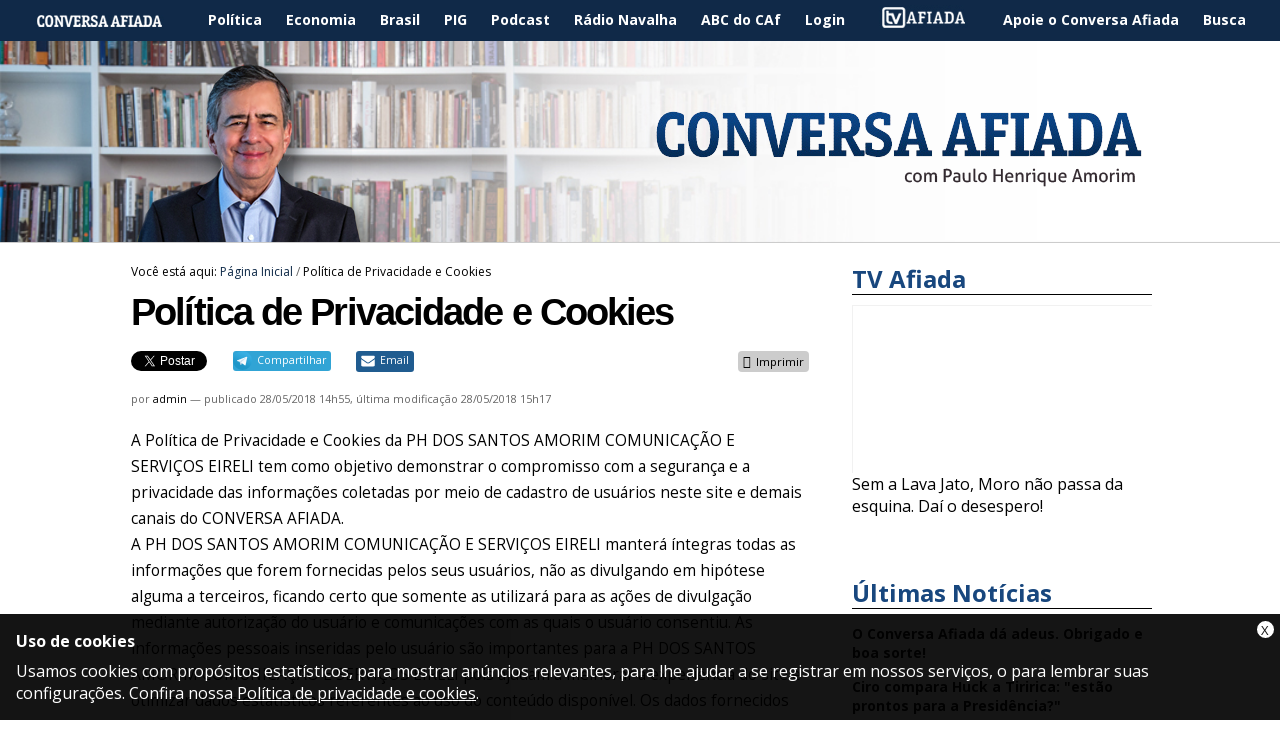

--- FILE ---
content_type: text/html;charset=utf-8
request_url: https://www.conversaafiada.com.br/brasil/2012/08/08/mensalao-jovens-distribuem-jornal-sobre-privataria-tucana/politica-de-privacidade-e-cookies
body_size: 11997
content:
<!DOCTYPE html>
<html xmlns="http://www.w3.org/1999/xhtml" lang="pt-br" dir="ltr" xml:lang="pt-br">
  <head>
    <meta http-equiv="Content-Type" content="text/html; charset=utf-8" />

    
        <base href="https://www.conversaafiada.com.br/politica-de-privacidade-e-cookies" /><!--[if lt IE 7]></base><![endif]-->
    

    
        
<meta content="text/html" name="DC.format" /><meta content="Página" name="DC.type" /><meta content="2018/05/28 - " name="DC.date.valid_range" /><meta content="admin" name="DC.creator" /><meta content="2018-05-28T14:55:57-03:00" name="DC.date.created" /><meta content="2018-05-28T15:17:41-03:00" name="DC.date.modified" /><meta content="pt-br" name="DC.language" />

  
    <link rel="stylesheet" type="text/css" media="screen" href="https://www.conversaafiada.com.br/portal_css/Sunburst%20Theme/reset-cachekey-4b8eda9b5b7c7c839919eac586da1d88.css" />
    <link rel="stylesheet" type="text/css" href="https://www.conversaafiada.com.br/portal_css/Sunburst%20Theme/base-cachekey-ca68d9c99c244d02c846b662c8210ac2.css" />
        <!--[if lt IE 8]>    
    
    <link rel="stylesheet" type="text/css" media="screen" href="https://www.conversaafiada.com.br/portal_css/Sunburst%20Theme/IEFixes-cachekey-8b79fdb44c61f74f016d649b71c109b9.css" />
        <![endif]-->
    

  
  
    <script type="text/javascript" src="https://www.conversaafiada.com.br/portal_javascripts/Sunburst%20Theme/resourceplone.app.jquery-cachekey-236241d8b3cf705c88733df23baabb70.js"></script>
    <script type="text/javascript" src="https://www.conversaafiada.com.br/portal_javascripts/Sunburst%20Theme/resourcecollective.pollsjsjquery.flot-cachekey-9a343330ea6ff6397e1a3ea8da541be9.js"></script>
    <script type="text/javascript" src="https://www.conversaafiada.com.br/portal_javascripts/Sunburst%20Theme/resourcecollective.pollsjsjquery.tasksplease-cachekey-5df11e12ed608f2a2664842cbd38b988.js"></script>



  <script async="" src="https://www.conversaafiada.com.br/++resource++collective.lazysizes/lazysizes-43c36fc.js"></script>





  <script>
  setTimeout(function(){var a=document.createElement("script");
  var b=document.getElementsByTagName("script")[0];
  a.src=document.location.protocol+"//script.crazyegg.com/pages/scripts/0029/0176.js?"+Math.floor(new Date().getTime()/3600000);
  a.async=true;a.type="text/javascript";b.parentNode.insertBefore(a,b)}, 1);
</script>

<meta name="google-site-verification" content="ckiOuiKy4P2B_ii35bNH3LBStdE8vyH84d2K2erdk7Q" />

<script type="text/javascript">
window._taboola = window._taboola || [];
_taboola.push({article:'auto'});
!function (e, f, u, i) {
if (!document.getElementById(i)){
e.async = 1;
e.src = u;
e.id = i;
f.parentNode.insertBefore(e, f);
}
}(document.createElement('script'),
document.getElementsByTagName('script')[0],
'//cdn.taboola.com/libtrc/conversaafiadacombr/loader.js',
'tb_loader_script');
</script>




<title>Política de Privacidade e Cookies — Conversa Afiada</title>
        
    <link rel="author" href="https://www.conversaafiada.com.br/author/admin" title="Informações do Autor" />


    <link rel="canonical" href="https://www.conversaafiada.com.br/politica-de-privacidade-e-cookies" />

    
    


<script type="text/javascript">
        jQuery(function($){
            if (typeof($.datepicker) != "undefined"){
              $.datepicker.setDefaults(
                jQuery.extend($.datepicker.regional['pt-BR'],
                {dateFormat: 'dd/mm/yy'}));
            }
        });
        </script>




    <link rel="search" href="https://www.conversaafiada.com.br/@@search" title="Buscar neste site" />



        
        
        
        
        

        
        <meta name="generator" content="Plone - http://plone.org" />
    


    <meta content="width=device-width, initial-scale=1.0" name="viewport" />
    <link rel="shortcut icon" href="/++theme++Default/src/favicon.ico" type="image/x-icon" />
    <link rel="apple-touch-icon" href="/++theme++Default/src/touch_icon.png" />
    <link rel="stylesheet" href="/++theme++Default/fontawsome/css/font-awesome.min.css" />
    <link href="//fonts.googleapis.com/css?family=Open+Sans:700,400" rel="stylesheet" type="text/css" />

  <script type="text/javascript">
      var googletag = googletag || {};
      googletag.cmd = googletag.cmd || [];
      (function() {
        var gads = document.createElement('script');
        gads.async = true;
        gads.type = 'text/javascript';
        var useSSL = 'https:' == document.location.protocol;
        gads.src = (useSSL ? 'https:' : 'http:') +
          '//www.googletagservices.com/tag/js/gpt.js';
        var node = document.getElementsByTagName('script')[0];
        node.parentNode.insertBefore(gads, node);
      })();
    </script><script type="text/javascript">
      googletag.cmd.push(function() {
        googletag.defineSlot('/21659520/mobile-super-home-2015', [320, 50], 'div-gpt-ad-1441285144036-0').addService(googletag.pubads());
        googletag.defineSlot('/21659520/mobile-super-ros-2015', [320, 50], 'div-gpt-ad-1441285144036-1').addService(googletag.pubads());
        googletag.defineSlot('/21659520/ROS-2015-Super-Topo', [[728, 90], [970, 90]], 'div-gpt-ad-1434598357705-0').addService(googletag.pubads());
        googletag.defineSlot('/21659520/Comentarios-2015-Arroba-Direita', [300, 250], 'div-gpt-ad-1434598357705-2').addService(googletag.pubads());
        googletag.pubads().enableSingleRequest();
        googletag.pubads().setTargeting('Brasil', []).setTargeting('Politica', []).setTargeting('Economia', []);
        googletag.enableServices();
      });
    </script></head>

<body dir="ltr" class="template-document_view portaltype-document site-Plone section-politica-de-privacidade-e-cookies userrole-anonymous"><!-- Google Tag Manager --><noscript><iframe src="//www.googletagmanager.com/ns.html?id=GTM-5HGKHH" height="0" width="0" style="display:none;visibility:hidden"></iframe></noscript><script>(function(w,d,s,l,i){w[l]=w[l]||[];w[l].push({'gtm.start':
  new Date().getTime(),event:'gtm.js'});var f=d.getElementsByTagName(s)[0],
  j=d.createElement(s),dl=l!='dataLayer'?'&l='+l:'';j.async=true;j.src=
  '//www.googletagmanager.com/gtm.js?id='+i+dl;f.parentNode.insertBefore(j,f);
  })(window,document,'script','dataLayer','GTM-5HGKHH');</script><!-- End Google Tag Manager --><div id="wrapper">

  <!-- HEADER -->

    <header id="main-header">

      <div class="menu">
        <a class="ico-menu"><i class="fa fa-bars"></i></a>
      </div>

      <div>
        <nav id="main-navigation">
          <ul><li id="portaltab-index_html" class="plain"><a href="https://www.conversaafiada.com.br" title="">Página Inicial</a></li><li id="portaltab-politica" class="plain"><a href="https://www.conversaafiada.com.br/politica" title="">Política</a></li><li id="portaltab-economia" class="plain"><a href="https://www.conversaafiada.com.br/economia" title="">Economia</a></li><li id="portaltab-brasil" class="selected"><a href="https://www.conversaafiada.com.br/brasil" title="">Brasil</a></li><li id="portaltab-pig" class="plain"><a href="https://www.conversaafiada.com.br/pig" title="">PIG</a></li><li id="portaltab-podcast" class="plain"><a href="https://www.conversaafiada.com.br/podcast" title="">Podcast</a></li><li id="portaltab-radio-navalha" class="plain"><a href="https://www.conversaafiada.com.br/radio-navalha" title="">Rádio Navalha</a></li><li id="portaltab-abc-do-caf" class="plain"><a href="https://www.conversaafiada.com.br/abc-do-caf" title="">ABC do CAf</a></li><li id="portaltab-acessar" class="plain"><a href="https://www.conversaafiada.com.br/login" title="">Login</a></li><li id="portaltab-tv-afiada" class="plain"><a href="https://www.conversaafiada.com.br/tv-afiada" title="">TV Afiada</a></li><li id="portaltab-apoie-o-conversa-afiada" class="plain"><a href="https://www.conversaafiada.com.br/apoie" title="">Apoie o Conversa Afiada</a></li><li id="portaltab-busca" class="plain"><a href="http://www.conversaafiada.com.br/@@search" title="">Busca</a></li></ul>
        </nav>
      </div>

      <div id="logo" class="header-tile">
       <a href="https://www.conversaafiada.com.br" title="Conversa Afiada"><img src="/++theme++Default/src/logo-azul.png" alt="Conversa Afiada" /></a>
      </div>

    </header>

    <div id="banner-topo"><div id="blueline-header"><!-- /21659520/ROS-2015-Super-Topo -->
<div id="div-gpt-ad-1434598357705-0">
<script type="text/javascript">
googletag.cmd.push(function() { googletag.display('div-gpt-ad-1434598357705-0'); });
</script>
</div>
<!-- /21659520/mobile-super-ros-2015 -->
<div id="div-gpt-ad-1441285144036-1" style="height:50px; width:320px;">
<script type="text/javascript">
googletag.cmd.push(function() { googletag.display('div-gpt-ad-1441285144036-1'); });
</script>
</div></div></div>

  <!-- CONTEUDO -->

    <div id="main">

      

      <main id="main-content">

            <div id="viewlet-above-content"><div id="portal-breadcrumbs">

    <span id="breadcrumbs-you-are-here">Você está aqui:</span>
    <span id="breadcrumbs-home">
        <a href="https://www.conversaafiada.com.br">Página Inicial</a>
        <span class="breadcrumbSeparator">
            /
            
        </span>
    </span>
    <span id="breadcrumbs-1" dir="ltr">
        
            
            
            <span id="breadcrumbs-current">Política de Privacidade e Cookies</span>
         
    </span>

</div>




  <div id="blueline-abovecontent"></div>



</div>

            
                <div class="">

                    

                    

    <dl class="portalMessage info" id="kssPortalMessage" style="display:none">
        <dt>Info</dt>
        <dd></dd>
    </dl>



                    
                        <div id="content">

                            

                            

                             <div id="viewlet-above-content-title"></div>
                             
                                 
                                 
            
                <h1 id="parent-fieldname-title" class="documentFirstHeading">
                    Política de Privacidade e Cookies
                </h1>
            
            
        
                             
                             <div id="viewlet-below-content-title"><div id="viewlet-social-like" style="display:none" class="horizontal">
  
    <div class="sociallike-network-facebook">
      <!-- Facebook -->

<div class="fb-share-button" data-layout="button_count" data-href="https://www.conversaafiada.com.br/politica-de-privacidade-e-cookies"></div>

    </div>
  
  
    <div class="sociallike-network-gplus">
      <!-- Google+ -->
<script src="https://apis.google.com/js/platform.js" async="" defer="defer"></script>
<div class="g-plus" data-action="share" data-annotation="bubble" data-href="https://www.conversaafiada.com.br/politica-de-privacidade-e-cookies">
</div>

    </div>
  
  
    <div class="sociallike-network-twitter">
      <!-- Twitter -->
<a class="twitter-share-button" href="https://twitter.com/intent/tweet" data-url="https://www.conversaafiada.com.br/politica-de-privacidade-e-cookies" data-text="Política de Privacidade e Cookies" data-via="ConversaAfiada">Tweet</a>
<script async="" src="//platform.twitter.com/widgets.js" charset="utf-8"></script>

    </div>
  
  
    <div class="sociallike-network-whatsapp">
      
  <a title="Compartilhar no WhatsApp" href="whatsapp://send?text=Pol%C3%ADtica%20de%20Privacidade%20e%20Cookies%20-%20https%3A//www.conversaafiada.com.br/politica-de-privacidade-e-cookies" class="whatsapp">Compartilhar</a>


    </div>
  
  
    <div class="sociallike-network-telegram">
      
  <a title="Compartilhar no Telegram" href="https://telegram.me/share/url?url=https%3A//www.conversaafiada.com.br/politica-de-privacidade-e-cookies" class="telegram">Compartilhar</a>


    </div>
  
  
    <div class="sociallike-network-email">
      
  <a title="Compartilhar por email" href="https://www.conversaafiada.com.br/politica-de-privacidade-e-cookies/sendto_form" class="share-by-email pat-plone-modal">Email</a>


    </div>
  
</div>

<div class="documentByLine" id="plone-document-byline">
  

  
  
    <span class="documentAuthor">
      por <a href="https://www.conversaafiada.com.br/author/admin">admin</a>
         —
    </span>
  
  

  
  <span class="documentPublished">
    <span>publicado</span>
    28/05/2018 14h55,
  </span>

  <span class="documentModified">
    <span>última modificação</span>
    28/05/2018 15h17
  </span>
  

  

  

  

  

</div>
</div>

                             
                                 
                                 
            
                
            
            
        
                             

                             <div id="viewlet-above-content-body">

</div>
                             <div id="content-core">
                                 
    
        
        <div class="" id="parent-fieldname-text-a5fd05c17b314e29a8f2ee8bb195a058">
            <p class=" ">A Política de Privacidade e Cookies da PH DOS SANTOS AMORIM COMUNICAÇÃO E SERVIÇOS EIRELI tem como objetivo demonstrar o compromisso com a segurança e a privacidade das informações coletadas por meio de cadastro de usuários neste site e demais canais do CONVERSA AFIADA.<br />A PH DOS SANTOS AMORIM COMUNICAÇÃO E SERVIÇOS EIRELI manterá íntegras todas as informações que forem fornecidas pelos seus usuários, não as divulgando em hipótese alguma a terceiros, ficando certo que somente as utilizará para as ações de divulgação mediante autorização do usuário e comunicações com as quais o usuário consentiu. As informações pessoais inseridas pelo usuário são importantes para a PH DOS SANTOS AMORIM COMUNICAÇÃO E SERVIÇOS EIRELI pois ajudam a melhorar a experiência do site e otimizar dados estatísticos referentes ao uso do conteúdo disponível. Os dados fornecidos são registrados em nosso banco de dados de forma automatizada e armazenados com total segurança sem a intervenção humana. <br />A PH DOS SANTOS AMORIM COMUNICAÇÃO E SERVIÇOS EIRELI poderá armazenar "cookies" (pequenos arquivos de texto que são armazenados em seu computador permitindo a identificação do usuário), visando melhorar a experiência dos usuários na visita do nosso site e possibilitar o uso de certas funções de análise de dados estatísticos do site e campanhas de comunicação e marketing do site CONVERSA AFIADA. O usuário poderá a qualquer momento ativar em seu computador mecanismos para informá-lo quando os mesmos estiverem acionados ou para evitar que sejam instalados. A PH DOS SANTOS AMORIM COMUNICAÇÃO E SERVIÇOS EIRELI não terá qualquer obrigação em fornecer tais mecanismos. Neste caso, a totalidade das funções do site poderá não ser disponível. <br />A utilização do site e serviços CONVERSA AFIADA (como por exemplo, e-mails, newsletter, dentre outros) por qualquer usuário implicará em expressa aceitação quanto aos termos e condições da Política de Privacidade e Cookies vigente na data de sua utilização. Recomendamos àqueles usuários que não concordem com a Política de Privacidade e Cookies vigente a não utilização dos serviços do CONVERSA AFIADA, visto que a sua não aceitação por parte do cliente ou ainda, a não disponibilização das informações solicitadas, pode impedir a prestação de tais serviços.</p>
<h3 class=" ">Fornecimento de dados</h3>
<p class=" ">Ao acessar esse site e/ou fornecer seus dados pessoais, o usuário automaticamente declara conhecer e aceitar os termos da Política de Privacidade e Cookies. Será de total responsabilidade do usuário a garantia da veracidade e exatidão dos dados pessoais fornecidos neste site, ficando certo que o usuário isenta desde já a PH DOS SANTOS AMORIM COMUNICAÇÃO E SERVIÇOS EIRELI de quaisquer responsabilidades e/ou transtornos quanto da inexatidão de tais informações, podendo ainda a PH DOS SANTOS AMORIM COMUNICAÇÃO E SERVIÇOS EIRELI suspender ou cancelar imediatamente, independente de notificação, a conta de cadastro do usuário e recusar toda e qualquer utilização.</p>
<h3 class=" ">Certificado de segurança (SSL - Secure Sockets Layer)</h3>
<p class=" ">A PH DOS SANTOS AMORIM COMUNICAÇÃO E SERVIÇOS EIRELI segue os padrões mais rígidos de segurança e confidencialidade das informações a fim de proteger os dados de nossos usuários.<br />O Cetificado SSL garante que todos os seus dados pessoais jamais sejam divulgados, já que seu sistema criptografa e codifica os dados enviados pela Internet. Essa tecnologia também impede que o trânsito de informações seja acessado ou alterado por terceiros.</p>
<h3 class=" ">O que são cookies</h3>
<p class=" ">Como descrito, o site armazena arquivos de texto denominados "Cookies", que são responsáveis pela identificação do usuário. Trata-se de um arquivo de texto identificador (com letras e números) enviados para o servidor para um browser (navegador) e armazenado pelo mesmo. Este identificador então é enviado de volta ao servidor cada vez que o navegador requisite uma página ao navegador. Podem ser cookies de sessão (que expira ao final da sessão do usuário, quando o navegador é fechado) ou "persistentes" (que é válido até expirar em uma determinada data). Cookies normalmente não contém informações que identifiquem o usuário a nível individual, porém informações pessoais, mas podem ser ligados a outras informações pessoais já existentes no banco de dados.<br />A maioria dos navegadores permite que o usuário se negue a aceitar cookies. Por exemplo:</p>
<ul>
<li>Internet Explorer: na versão 10, é possível bloquear Cookies em Configurações &gt; Ferramentas &gt; Opções da Internet &gt; Privacidade &gt; Avançado;</li>
</ul>
<ul>
<li>Mozilla Firefox: (versão 24) é possível bloquear Cookies em Ferramentas &gt; Opções &gt; Privacidade &gt; selecionar "Usar configurações personalizadas para histórico" no menu &gt; desmarcar "Aceitar cookies de sites"; e</li>
</ul>
<ul>
<li>Google Chrome: (versão 29), é possível bloquear Cookies em "Personalizar e Controlar" no menu &gt; Configurações &gt; Mostrar configurações avançadas &gt; Configurações de conteúdo &gt; Cookies &gt; Selecionar "Bloquear cookies de terceiros - Impedir sites de terceiros de salvar e ler dados de cookies".</li>
</ul>
<p class=" ">Bloquear todos os cookies terá um impacto negativo relacionado à usabilidade deste e outros sites. Ao faze-lo, o usuário fica impossibilitado de utilizar todas as configurações e aspectos do site.<br />O usuário também pode deletar os cookies já armazenados:</p>
<ul>
<li>Internet Explorer (versão 10), o usuário deve deletar manualmente (instruções disponíveis em http://support.microsoft.com/kb/278835 );</li>
<li>Mozilla Firefox (versão 24),o usuário pode deletar os cookies já armazenados em Ferramentas &gt; Opções &gt; Privacidade &gt; selecionar "Usar configurações personalizadas para histórico" &gt; Clicar em "Mostrar Cookies" &gt; clicar em "Remover Todos os Cookies"; e</li>
<li>Google Chrome (versão 29), ),o usuário pode deletar os cookies já armazenados em "Personalizar e Controlar" no menu &gt; Configurações &gt; Mostrar configurações avançadas &gt; selecionar "Cookies e outros dados do site antes de clicar em "Limpar dados de navegação."</li>
</ul>
<p class=" ">Deletar cookies também implicará em um impacto negative referente à usabilidade deste e outros sites.</p>
<h3>Quem tem acesso as informações coletadas pelo site conversaafiada.com.br</h3>
<p class=" ">As informações pessoais solicitadas pela PH DOS SANTOS AMORIM COMUNICAÇÃO E SERVIÇOS EIRELI em seus sites não serão enviadas a outras instituições (salvo em estrito cumprimento de ordens judiciais). Os dados permanecem única e exclusivamente no ambiente virtual do site https://www.conversaafiada.com.br/.<br />A PH DOS SANTOS AMORIM COMUNICAÇÃO E SERVIÇOS EIRELI manterá de forma confidencial suas informações.</p>
<h3 class=" ">Quais são as informações coletadas pelo site conversaafiada.com.br</h3>
<p class=" ">As informações pessoais coletadas pela PH DOS SANTOS AMORIM COMUNICAÇÃO E SERVIÇOS EIRELI que podem ser coletadas, armazenadas e utilizadas são:</p>
<ol>
<li>informações sobre seu computador, incluindo endereço de IP, localização geográfica, versão e tipo de browser e sistema operacional;</li>
<li>informações sobre suas visitas a outros sites e uso deste site, incluindo fonte de referência, duração da visita, visualização de páginas e padrões de navegação do site;</li>
<li>informações como endereço de e-mail, nome, fotos de perfil, gênero, data de nascimento, status de relacionamento, interesses e hobbies, detalhes educacionais e de emprego, fornecidas no seu cadastro no nosso site, inscrição para recebimento de newsletter e quaisquer outras formas de cadastro feitas pelo usuário no site;</li>
<li>informações geradas enquanto utilizando o site, incluindo quando, com qual frequência e sob quais circunstâncias o utiliza;</li>
<li>informações relacionadas a quaisquer compras realizadas, serviços utilizados, transações no site, o que inclui endereço, número de telefone, nome completo, endereço de e-mail e detalhes de cartão de crédito;</li>
<li>informações postadas no site com a intenção de publicação na internet, o que inclui nome de usuário, fotos de perfil e conteúdo do post;</li>
<li>informações contidas em quaisquer comunicações enviadas para ou através do site, incluindo conteúdo da comunicação e metadata;</li>
<li>quaisquer outras informações fornecidas.</li>
</ol>
<p class=" ">Antes de fornecer informações pessoais sobre outras pessoas, você deve obter o consentimento da outra pessoa para ambos, a abertura das informações e o processamento dessas informações de acordo com essa Política de Privacidade e Cookies.</p>
<h3 class=" ">Uso das informações coletadas pelo site conversaafiada.com.br</h3>
<p class=" ">As informações pessoais coletadas pelos sites descritas acima serão utilizadas para fins especificados nessa política e nos Termos de uso. Suas informações pessoais poderão ser utilizadas para as seguintes ações:</p>
<ol>
<li>administração do site e seus negócios;</li>
<li>personalização do site para os usuários;</li>
<li>habilitar o uso do site para os usuários;</li>
<li>envio de produtos e fornecimento serviços adquiridos no site;</li>
<li>Enviando extratos, recibos e lembrete de pagamentos, e coletando pagamentos de você;</li>
<li>envio de comunicações de marketing ou não (o usuário pode optar por cancelar a comunicação no caso do recebimento de e-mail);</li>
<li>envio de notificações solicitadas;</li>
<li>envio de Comunicação de marketing relacionadas ao nosso negócio ou de terceiros selecionados que possam ser de interesse dos nossos usuários por meio de mídia programática (banners no site CONVERSA AFIADA), e-mail (autorizado pelo usuário para recebimento e com possibilidade de descadastro se for da vontade do usuário), post nas redes sociais e similares.</li>
<li>fornecer terceiros de informações estatísticas obre os nossos usuários (sem que os terceiros possam identificar o usuário individual de cada informação);</li>
<li>lidando com questões e reclamações feito por você ou sobre você em relação ao seu site;</li>
<li>mantendo o site seguro e impedindo fraudes;</li>
<li>outros usos</li>
</ol>
<p class=" ">Ao enviar informações pessoais para publicação no site, publicaremos e utilizaremos as informações enviadas de acordo com a permissão que nos for concedida pelos usuários,<br />Suas configurações de privacidade podem ser usadas para limitar a publicação das suas informações no site e podem ser ajustadas utilizando controles de provacidade do site e ferramentas disponíveis na internet.<br />Não fornecemos, sem o seu consentimento, suas informações pessoas para nenhum terceiro para comunicações de marketing direto deste ou de outros terceiros.</p>
<h3>Abertura das informações coletadas pelo site conversaafiada.com.br</h3>
<p class=" ">Poderemos abrir suas informações pessoais para nossos colaboradores, empregados, consultores profissionais, agências, fornecedores e subcontratados para fins descritos nessa política:</p>
<ol>
<li>para fins determinados pela lei;</li>
<li>procedimentos legais e regulatórios da organização;</li>
<li>estabelecer, determinar e exercer os nossos direitos legais (incluindo o fornecimento de informações para prevenção de fraudes e redução de risco de crédito, por exemplo);</li>
<li>para o comprador (ou possível comprador) de qualquer negócio ou ativo nosso que vendemos;</li>
<li>para indivíduos que possam utilizar essas informações para procedimentos legais de julgamento em corte que necessite a abertura das informações.</li>
</ol>
<p class=" ">Com exceção destes casos, no forneceremos os dados pessoais coletados a nenhum terceiro.</p>
<h3 class=" ">Envio de e-mails</h3>
<p class=" ">Ao visitar o nosso site, um cadastro poderá ser solicitado. Cabe ao usuário optar por receber ou não os e-mails de conteúdo do CONVERSA AFIADA, seus parceiros e outras informações exclusivas. O envio de e-mails será feito apenas com o consentimento do usuário e poderá ser desativado a qualquer momento, por meio de link de descadastro fornecidos em todos os e-mails enviados.</p>
<h3 class=" ">Links para outros sites</h3>
<p class=" ">Este site pode conter links para outros sites. A PH DOS SANTOS AMORIM COMUNICAÇÃO E SERVIÇOS EIRELI não se responsabiliza pelas informações cedidas por outros sites ou por qualquer dano que porventura seja resultado deste. O objetivo dessa operação é de exclusivo caráter informativo.</p>
<h3 class=" ">Direitos</h3>
<p class=" ">Todos os direitos destes sites pertencem única e exclusivamente a PH DOS SANTOS AMORIM COMUNICAÇÃO E SERVIÇOS EIRELI, não podendo o usuário fazer qualquer uso do conteúdo deste site sem a expressa autorização prévia por escrito da PH DOS SANTOS AMORIM COMUNICAÇÃO E SERVIÇOS EIRELI, sob pena de arcar com as penalidades previstas nas legislações em vigor.<br />Todos os direitos de propriedade intelectual sobre imagens, textos, logo e demais sinais distintivos contidos neste site são reservados, sendo proibida qualquer reprodução ou divulgação, com fins comerciais ou não, em qualquer meio de comunicação, inclusive na WEB, sem prévia aprovação por escrito da PH DOS SANTOS AMORIM COMUNICAÇÃO E SERVIÇOS EIRELI , conforme a Lei n.° 9.610, de 19 de fevereiro de 1998 e a Lei 9.279, de 14 de maio de 1996, que dispõem, respectivamente, sobre o Direito Autoral e Direitos de Propriedade Industrial.</p>
<h3 class=" ">Geral</h3>
<p class=" ">A PH DOS SANTOS AMORIM COMUNICAÇÃO E SERVIÇOS EIRELI não se responsabiliza por qualquer tipo de dano causado na navegação do usuário, seja por ataque de vírus ou defeitos apresentados durante o uso.</p>
<p class=" ">Esta Política de Privacidade e Cookies pode sofrer alterações a qualquer momento, não sendo obrigatório o aviso prévio de tal ação aos usuários da página.</p>
<h3 class=" ">Transferência internacional de dados</h3>
<p class=" ">As informações coletadas podem ser armazenadas, processadas, e transferidas entre quaisquer países que operamos, de forma que nos permita utilizá-las na forma descrita por esta política<br />As informações podem também ser enviadas para os seguintes países que não possuem um equivalente às leis de proteção de dados da União Europeia. São eles: Estados Unidos, Rússia, Japão, China e Índia.<br />As informações pessoais publicadas pelo usuário no site ou enviadas para publicação estão disponíveis, via internet, ao redor do mundo. Não podemos prevenir o uso, malicioso ou não, de tais informações por terceiros,<br />Os usuários concordam expressamente no uso das informações pessoas descritas nesta seção.</p>
<h3 class=" ">Retenção de informações pessoais</h3>
<p class=" ">As informações pessoas processadas por CONVERSA AFIADA para quaisquer finalidades não serão mantidas por mais tempo que o necessário para atender aos propósitos desta política.<br />Podemos deletar informações pessoais que não se enquadrem nos propósitos descritos nessa política ou quando seja solicitado/requisitado pela justiça ou para defender nossos direitos legais (descritos nessa política ou prevenção de fraudes e risco de crédito).</p>
<h3 class=" ">Segurança das informações pessoais</h3>
<p class=" ">Tomaremos as precauções cabíveis, técnicas e organizacionais, para prevenir a perda, uso indevido ou alteração das informações pessoais dos usuários.<br />Armazenaremos as informações pessoais fornecidas pelos usuários nos nossos servidores, garantido sua segurança.<br />Todas as transações eletrônicas inseridas através do site serão protegidas com tecnologia de criptografia.<br />Os usuários devem ter conhecimento que a transmissão de informações na internet é inerentemente insegura, e nós não podemos garantir a segurança das informações enviadas na internet.<br />Os usuários são responsáveis por manter as senhas de segurança para acesso ao site como confidenciais; não pediremos sua senha (com exceção de casos excepcionais e para login no site).</p>
<h3 class=" ">Seus direitos</h3>
<p class=" ">Todos os usuários podem solicitar quais informações pessoais são mantidas pelo site; o fornecimento de tais informações fica sujeito às seguintes temas:</p>
<ul>
<li>Pagamentos e aquisição de produtos e serviços; e</li>
<li>Fornecer evidência apropriada da identidade do usuário.</li>
</ul>
<p class=" ">Podemos armazenar informações solicitadas pelos usuários se assim for requerido pela justiça.<br />Os usuários podem instruir à instituição a qualquer momento para que não sejam processadas informações pessoais para fins de campanhas de marketing.</p>
<h3 class=" ">Sites de terceiros</h3>
<p class=" ">Nosso site possui links e hiperlinks para, e detalhes de, sites terceiros. Não temos o controle sobre, e não somos responsáveis pelas políticas aplicadas aos mesmos terceiros e suas práticas.</p>
            
        </div>
    
    

                             </div>
                             <div id="viewlet-below-content-body">

    <div class="visualClear"><!-- --></div>

    <div class="documentActions">
        

        

    </div>





  <div id="blueline-belowcontentbody"><!-- /21659520/Comentarios-2015-Arroba-Direita -->
<div id="div-gpt-ad-1434598357705-2">
<script type="text/javascript">
googletag.cmd.push(function() { googletag.display('div-gpt-ad-1434598357705-2'); });
</script>
</div></div>



</div>

                            
                        </div>
                    

                    
                </div>
            

            <div id="viewlet-below-content">




  <div id="blueline-belowcontent"><div id="taboola-below-article-thumbnails"></div>
<script type="text/javascript">
window._taboola = window._taboola || [];
_taboola.push({
mode: 'thumbnails-a',
container: 'taboola-below-article-thumbnails',
placement: 'Below Article Thumbnails',
target_type: 'mix'
});
</script></div>



</div>
        </main>

      <aside id="column-two">
            
                
<div class="portletWrapper" data-portlethash="706c6f6e652e7269676874636f6c756d6e0a636f6e746578740a2f506c6f6e650a74762d6166696164612d31" id="portletwrapper-706c6f6e652e7269676874636f6c756d6e0a636f6e746578740a2f506c6f6e650a74762d6166696164612d31"><dl class="portlet portletTVAfiada">
  <dt class="portletHeader">
    <span class="portletTopLeft"></span>
      TV Afiada
    <span class="portletTopRight"></span>
  </dt>

  <dd class="portletItem">
    <div class="video-container"><div class="video-container"><iframe width="640" height="360" src="https://www.youtube.com/embed/ca2A3Hzi72E" allowfullscreen=""></iframe></div></div>
    <a href="https://www.conversaafiada.com.br/tv-afiada/sem-a-lava-jato-moro-nao-passa-da-esquina-dai-o-desespero">Sem a Lava Jato, Moro não passa da esquina. Daí o desespero!</a>
  </dd>
  <noscript>
    <div class="error">
      To view this content you need to have JavaScript enabled in your browser.
    </div>
  </noscript>

  <dd class="portletFooter">
    <span class="portletBottomLeft"></span>
    <span class="portletBottomRight"></span>
  </dd>
</dl>
</div>

<div class="portletWrapper" data-portlethash="706c6f6e652e7269676874636f6c756d6e0a636f6e746578740a2f506c6f6e650a756c74696d61732d6e6f746963696173" id="portletwrapper-706c6f6e652e7269676874636f6c756d6e0a636f6e746578740a2f506c6f6e650a756c74696d61732d6e6f746963696173"><dl class="portlet portletCollection portlet-collection-ultimas-noticias">

    <dt class="portletHeader">
        <span class="portletTopLeft"></span>
        
            <span>Últimas Notícias</span>
        
        <span class="portletTopRight"></span>
    </dt>

    
    <dd class="portletItem odd">
        <a href="https://www.conversaafiada.com.br/brasil/o-conversa-afiada-da-adeus-obrigado-e-boa-sorte" class="tile contenttype-collective-nitf-content" title="">
            O Conversa Afiada dá adeus. Obrigado e boa sorte!
            
        </a>
    </dd>
    
    
    <dd class="portletItem even">
        <a href="https://www.conversaafiada.com.br/politica/ciro-compara-huck-a-tiririca-estao-prontos-para-a-presidencia" class="tile contenttype-collective-nitf-content" title="Enquanto  isso, Moro escancara a República de Bananas">
            Ciro compara Huck a Tiririca: "estão prontos para a Presidência?"
            
        </a>
    </dd>
    
    
    <dd class="portletItem odd">
        <a href="https://www.conversaafiada.com.br/brasil/em-24h-brasil-perde-mais-1-212-pessoas-para-a-covid-19" class="tile contenttype-collective-nitf-content" title="Mas &quot;morre gente todo dia&quot;, dirá o Capitão...">
            Em 24h, Brasil perde mais 1.212 pessoas para a Covid-19
            
        </a>
    </dd>
    
    
    <dd class="portletItem even">
        <a href="https://www.conversaafiada.com.br/brasil/dino-bolsonaro-volta-a-minimizar-a-tragedia-a-tal-moderacao-e-fake-news" class="tile contenttype-collective-nitf-content" title="É crueldade!">
            Dino: Bolsonaro volta a minimizar a tragédia. A tal "moderação" é fake news!
            
        </a>
    </dd>
    
    
    <dd class="portletItem odd">
        <a href="https://www.conversaafiada.com.br/brasil/bolsonaro-minimiza-as-91-mil-mortes-por-covid-19-201cmorre-gente-todo-dia-de-uma-serie-de-causas-ne-e-a-vida201d" class="tile contenttype-collective-nitf-content" title="&quot;Tem medo do quê? Enfrenta!”">
            Bolsonaro minimiza as 91 mil mortes por Covid-19: “morre gente todo dia de uma série de causas, né? É a vida”
            
        </a>
    </dd>
    
    
    <dd class="portletItem even">
        <a href="https://www.conversaafiada.com.br/politica/lula-e-outras-personalidades-pelo-mundo-pedem-nobel-da-paz-para-medicos-cubanos" class="tile contenttype-collective-nitf-content" title="Para &quot;fortalecer a solidariedade mundial&quot;">
            Lula e outras personalidades pelo mundo pedem Nobel da Paz para médicos cubanos
            
        </a>
    </dd>
    
    
    <dd class="portletItem odd">
        <a href="https://www.conversaafiada.com.br/politica/lula-acha-que-bolsonaro-fingiu-ter-covid-19-para-fazer-merchan-de-cloroquina" class="tile contenttype-collective-nitf-content" title="&quot;Ele se comporta como dono da fábrica que faz o remédio&quot;">
            Lula acha que Bolsonaro fingiu ter Covid-19 para fazer merchan de cloroquina
            
        </a>
    </dd>
    

    <dd class="portletFooter">
        <span class="portletBottomLeft"></span>
        
        <span class="portletBottomRight"></span>
    </dd>

</dl>
</div>

<div class="portletWrapper" data-portlethash="706c6f6e652e7269676874636f6c756d6e0a636f6e746578740a2f506c6f6e650a62616e6e6572" id="portletwrapper-706c6f6e652e7269676874636f6c756d6e0a636f6e746578740a2f506c6f6e650a62616e6e6572">


  
    <div>
  <div class="banner-direita">
  <!-- /21659520/ROS-2015-Arroba-Direita -->
    <div id="div-gpt-ad-1434598357705-1">
      <script type="text/javascript">
        googletag.cmd.push(function() { googletag.display('div-gpt-ad-1434598357705-1'); });
      </script>
    </div>
  </div>
</div>
  

  

</div>




            
        </aside>


      <div class="clear"> </div>

    </div>

  <!-- FOOTER -->
    <footer>

      <div class="footer-box logos">
        <img src="/++theme++Default/src/conversa-rodape.png" alt="Conversa Afiada" />
        <ul class="links-sociais">
            <li>
              <a href="http://www.facebook.com/Conversa.Afiada.Oficial" title="Facebook">
                <i class="fa fa-facebook-square fa-3x"></i>
              </a>
            </li>
            <li>
              <a href="http://www.youtube.com/user/cafiada?feature=mhee" title="Youtube">
                <i class="fa fa-youtube-square fa-3x"></i>
              </a>
            </li>
            <li>
              <a href="http://www.twitter.com/ConversaAfiada" title="Twitter">
                <i class="fa fa-twitter-square fa-3x"></i>
              </a>
            </li>
            <li>
              <a href="http://feeds.feedburner.com/pha" title="RSS">
                <i class="fa fa-rss-square fa-3x"></i>
              </a>
            </li>

          </ul>
      </div>

      <div class="footer-box">
        <h4>Sobre o CAF</h4>
        <ul class="links" id="sobre-caf">
          <li><a href="http://www.palestraspha.com.br/">Palestras</a></li>
          <li><a href="https://www.conversaafiada.com.br/como-anunciar">Como anunciar</a></li>
          <li><a href="https://www.conversaafiada.com.br/fale-conosco">Fale conosco</a></li>
        </ul>
      </div>

      <div class="footer-box">
        <h4>Links</h4>
        <ul class="links" id="links-caf">
          <li><a href="https://www.conversaafiada.com.br/abc-do-caf">ABC do CAF</a></li>
          <li><a href="https://www.conversaafiada.com.br/lojinha">Lojinha</a></li>
          <li><a href="https://www.conversaafiada.com.br/nao-me-calarao">Não me calarão</a></li>
        </ul>
      </div>

      <div class="footer-box">

      </div>

    </footer>

  </div><div class="clear"> </div>
            





<script>
  (function(i,s,o,g,r,a,m){i['GoogleAnalyticsObject']=r;i[r]=i[r]||function(){
  (i[r].q=i[r].q||[]).push(arguments)},i[r].l=1*new Date();a=s.createElement(o),
  m=s.getElementsByTagName(o)[0];a.async=1;a.src=g;m.parentNode.insertBefore(a,m)
  })(window,document,'script','//www.google-analytics.com/analytics.js','ga');

  ga('create', 'UA-9117976-1', 'auto');
  ga('send', 'pageview');
</script>
<link href="https://www.conversaafiada.com.br/++resource++collective.disclaimer/disclaimer.css" rel="stylesheet" />

<div id="viewlet-disclaimer" role="alert" style="display: none" data-enabled="true" data-last-modified="1527544470.02">
  <a class="disclaimer-close" title="Close">X</a>
  <div class="disclaimer-title">Uso de cookies</div>
  <p>Usamos cookies com propósitos estatísticos, para mostrar anúncios relevantes, para lhe ajudar a se registrar em nossos serviços, o para lembrar suas configurações. Confira nossa <a href="politica-de-privacidade-e-cookies">Política de privacidade e cookies</a>.</p>
</div>

<script>
if (Storage !== undefined) {
  $(document).ready(function () {
    "use strict";
    var last_modified = $("#viewlet-disclaimer").attr("data-last-modified");
    var last_seen = localStorage.getItem("collective.disclaimer");

    if (last_seen === null || last_seen < last_modified) {
      localStorage.setItem("collective.disclaimer", last_modified);
      var enabled = $("#viewlet-disclaimer").attr("data-enabled");

      if (enabled === "true") {
        $("#viewlet-disclaimer").show();
      }

      $(".disclaimer-close").click(function (event) {
        event.preventDefault();
        $("#viewlet-disclaimer").hide();
      });
    }
  });
}
</script>




  <div id="blueline-footer"><script type="text/javascript">
window._taboola = window._taboola || [];
_taboola.push({flush: true});
</script></div>




        <script defer src="https://static.cloudflareinsights.com/beacon.min.js/vcd15cbe7772f49c399c6a5babf22c1241717689176015" integrity="sha512-ZpsOmlRQV6y907TI0dKBHq9Md29nnaEIPlkf84rnaERnq6zvWvPUqr2ft8M1aS28oN72PdrCzSjY4U6VaAw1EQ==" data-cf-beacon='{"version":"2024.11.0","token":"e90c1448da8f409580747614d60cc696","r":1,"server_timing":{"name":{"cfCacheStatus":true,"cfEdge":true,"cfExtPri":true,"cfL4":true,"cfOrigin":true,"cfSpeedBrain":true},"location_startswith":null}}' crossorigin="anonymous"></script>
</body>
</html>

--- FILE ---
content_type: text/html; charset=utf-8
request_url: https://accounts.google.com/o/oauth2/postmessageRelay?parent=https%3A%2F%2Fwww.conversaafiada.com.br&jsh=m%3B%2F_%2Fscs%2Fabc-static%2F_%2Fjs%2Fk%3Dgapi.lb.en.2kN9-TZiXrM.O%2Fd%3D1%2Frs%3DAHpOoo_B4hu0FeWRuWHfxnZ3V0WubwN7Qw%2Fm%3D__features__
body_size: 162
content:
<!DOCTYPE html><html><head><title></title><meta http-equiv="content-type" content="text/html; charset=utf-8"><meta http-equiv="X-UA-Compatible" content="IE=edge"><meta name="viewport" content="width=device-width, initial-scale=1, minimum-scale=1, maximum-scale=1, user-scalable=0"><script src='https://ssl.gstatic.com/accounts/o/2580342461-postmessagerelay.js' nonce="ggEESNRJYBDxR-tnWcPUmQ"></script></head><body><script type="text/javascript" src="https://apis.google.com/js/rpc:shindig_random.js?onload=init" nonce="ggEESNRJYBDxR-tnWcPUmQ"></script></body></html>

--- FILE ---
content_type: text/html; charset=utf-8
request_url: https://www.google.com/recaptcha/api2/aframe
body_size: 267
content:
<!DOCTYPE HTML><html><head><meta http-equiv="content-type" content="text/html; charset=UTF-8"></head><body><script nonce="jyeS3o8UoIXHnOFx2rE2lQ">/** Anti-fraud and anti-abuse applications only. See google.com/recaptcha */ try{var clients={'sodar':'https://pagead2.googlesyndication.com/pagead/sodar?'};window.addEventListener("message",function(a){try{if(a.source===window.parent){var b=JSON.parse(a.data);var c=clients[b['id']];if(c){var d=document.createElement('img');d.src=c+b['params']+'&rc='+(localStorage.getItem("rc::a")?sessionStorage.getItem("rc::b"):"");window.document.body.appendChild(d);sessionStorage.setItem("rc::e",parseInt(sessionStorage.getItem("rc::e")||0)+1);localStorage.setItem("rc::h",'1769384572186');}}}catch(b){}});window.parent.postMessage("_grecaptcha_ready", "*");}catch(b){}</script></body></html>